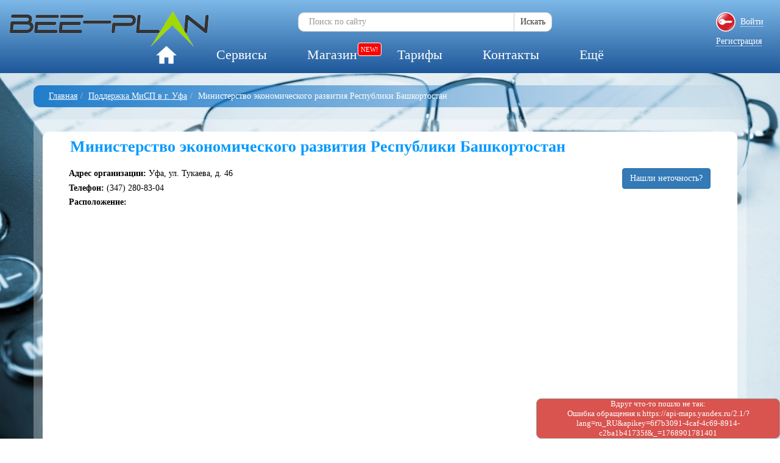

--- FILE ---
content_type: text/html; charset=UTF-8
request_url: https://bee-plan.ru/support/%D0%A3%D1%84%D0%B0/%D0%9C%D0%B8%D0%BD%D0%B8%D1%81%D1%82%D0%B5%D1%80%D1%81%D1%82%D0%B2%D0%BE+%D1%8D%D0%BA%D0%BE%D0%BD%D0%BE%D0%BC%D0%B8%D1%87%D0%B5%D1%81%D0%BA%D0%BE%D0%B3%D0%BE+%D1%80%D0%B0%D0%B7%D0%B2%D0%B8%D1%82%D0%B8%D1%8F+%D0%A0%D0%B5%D1%81%D0%BF%D1%83%D0%B1%D0%BB%D0%B8%D0%BA%D0%B8+%D0%91%D0%B0%D1%88%D0%BA%D0%BE%D1%80%D1%82%D0%BE%D1%81%D1%82%D0%B0%D0%BD
body_size: 4892
content:
    <!DOCTYPE html>
    <html lang="ru-RU">
    <head>
        <title>Министерство экономического развития Республики Башкортостан</title>
        <meta http-equiv="content-type" content="text/html; charset=UTF-8"/>
        <meta http-equiv="content-language" content="RU"/>
        <meta name="author" content="Портал для предпринимателей"/>
        <meta name="viewport" content="width=device-width, initial-scale=1">
        <meta name="yandex-verification" content="420a7d83e12e4e40"/>
        <meta name="google-site-verification" content="b6FU7rLUwispEqPBu__Vdw_VJtpPcvGHtLTe1PqggQk"/>

        <meta name="csrf-param" content="_csrf-frontend">
    <meta name="csrf-token" content="xugQcOpji8MFkMhti-GZJQQfs5FTPlXGJFQ2lYnLwJea28Gg5MjmoIkYTe7wHXTUeXoiby5-2C5kzxgsdbCMjA==">
        <meta name="description" content="Поддержка МиСП в г. Уфа; Министерство экономического развития Республики Башкортостан">
<meta name="keywords" content="Поддержка МиСП,Уфа,господдержка">
<meta rel="canonical" content="https://bee-plan.ru/support/%D0%A3%D1%84%D0%B0/%D0%9C%D0%B8%D0%BD%D0%B8%D1%81%D1%82%D0%B5%D1%80%D1%81%D1%82%D0%B2%D0%BE+%D1%8D%D0%BA%D0%BE%D0%BD%D0%BE%D0%BC%D0%B8%D1%87%D0%B5%D1%81%D0%BA%D0%BE%D0%B3%D0%BE+%D1%80%D0%B0%D0%B7%D0%B2%D0%B8%D1%82%D0%B8%D1%8F+%D0%A0%D0%B5%D1%81%D0%BF%D1%83%D0%B1%D0%BB%D0%B8%D0%BA%D0%B8+%D0%91%D0%B0%D1%88%D0%BA%D0%BE%D1%80%D1%82%D0%BE%D1%81%D1%82%D0%B0%D0%BD">
<meta property="og:site_name" content="Биплан - портал для предпринимателей">
<meta property="og:type" content="website">
<meta property="og:locale" content="ru_RU">
<meta property="og:image" content="https://bee-plan.ru/images/icons/logo-circle.png">
<meta property="og:title" content="Министерство экономического развития Республики Башкортостан">
<meta property="og:url" content="https://bee-plan.ru/support/%D0%A3%D1%84%D0%B0/%D0%9C%D0%B8%D0%BD%D0%B8%D1%81%D1%82%D0%B5%D1%80%D1%81%D1%82%D0%B2%D0%BE+%D1%8D%D0%BA%D0%BE%D0%BD%D0%BE%D0%BC%D0%B8%D1%87%D0%B5%D1%81%D0%BA%D0%BE%D0%B3%D0%BE+%D1%80%D0%B0%D0%B7%D0%B2%D0%B8%D1%82%D0%B8%D1%8F+%D0%A0%D0%B5%D1%81%D0%BF%D1%83%D0%B1%D0%BB%D0%B8%D0%BA%D0%B8+%D0%91%D0%B0%D1%88%D0%BA%D0%BE%D1%80%D1%82%D0%BE%D1%81%D1%82%D0%B0%D0%BD">
<meta property="og:description" content="Поддержка МиСП в г. Уфа; Министерство экономического развития Республики Башкортостан">
<meta property="og:article:tag" content="Поддержка МиСП">
<meta property="og:article:tag" content="Уфа">
<meta property="og:article:tag" content="господдержка">
<meta name="twitter:site" content="@BeePlanRu">
<meta name="twitter:site:id" content="707459241678917632">
<meta name="twitter:creator" content="@BeePlanRu">
<meta name="twitter:creator:id" content="707459241678917632">
<meta name="twitter:card" content="summary">
<meta name="twitter:title" content="Министерство экономического развития Республики Башкортостан">
<meta name="twitter:site:url" content="https://bee-plan.ru/support/%D0%A3%D1%84%D0%B0/%D0%9C%D0%B8%D0%BD%D0%B8%D1%81%D1%82%D0%B5%D1%80%D1%81%D1%82%D0%B2%D0%BE+%D1%8D%D0%BA%D0%BE%D0%BD%D0%BE%D0%BC%D0%B8%D1%87%D0%B5%D1%81%D0%BA%D0%BE%D0%B3%D0%BE+%D1%80%D0%B0%D0%B7%D0%B2%D0%B8%D1%82%D0%B8%D1%8F+%D0%A0%D0%B5%D1%81%D0%BF%D1%83%D0%B1%D0%BB%D0%B8%D0%BA%D0%B8+%D0%91%D0%B0%D1%88%D0%BA%D0%BE%D1%80%D1%82%D0%BE%D1%81%D1%82%D0%B0%D0%BD">
<meta name="twitter:description" content="Поддержка МиСП в г. Уфа; Министерство экономического развития Республики Башкортостан">
<meta name="fb:app_id" content="151833341874975">
<link href="/assets/4b4671a7/css/bootstrap.css?v=1563522324" rel="stylesheet">
<link href="/css/header.min.css?v=1607092397" rel="stylesheet">
<link href="/css/footer.min.css?v=1611588698" rel="stylesheet">
<link href="/css/messages.min.css?v=1546940372" rel="stylesheet">
<link href="/css/styles.min.css?v=1622961134" rel="stylesheet">
<link href="/css/support.min.css?v=1546940372" rel="stylesheet">                <link rel='icon' type='image/x-icon' href='/images/icons/favicon.ico'/>
    </head>
    <body>
        <header>
        <div style="display:table; width:100%;">
            <div style="display:table-cell; width:20%; min-width: 340px;">
                <a class='header_logo' href='/'></a>
            </div>
            <div style="display:table-cell; vertical-align: top; width: 30%; min-width: 350px;">
                <div class='header_search'>
                    <div class="input-group">
                        <input type="search" id='search-box' class="form-control" name='keywords' size='40' placeholder='Поиск по сайту'/>
                    <span class="input-group-btn">
                        <button class="btn btn-default" type="button" id='search-button'>
                            Искать                        </button>
                    </span>
                    </div>
                </div>
            </div>

            
            <div style="display: table-cell; width: 20%; min-width: 100px;">
                <div class='header_login'>
                                            <div data-toggle="modal" data-target="#dialog-form" style="height: 32px;">
                            <a href="#" class="header_login_icon login" data-toggle="tooltip" data-placement="bottom" title="Войти">
                                <span class="dotitem">Войти</span>
                            </a>
                        </div>
                        <div data-toggle="modal" data-target="#dialog-form" style="height: 32px;">
                            <a href="#" class="header_registration useradd" data-toggle="tooltip" data-placement="bottom" title="Регистрация">
                                <span class="dotitem">Регистрация</span>
                            </a>
                        </div>
                                        </div>
            </div>
        </div>
        <div class='clear'></div>
        <div class='top_menu' itemscope itemtype="http://schema.org/SiteNavigationElement">
            <ul id="main_menu">
                <li><a itemprop="url" href="/" class="header_home_icon" data-toggle="tooltip"
                       title="Главная" style="padding: 0;"></a></li>
                <li><a href="#">Сервисы</a>
                    <ul class="subHidden">
                        <li>
                            <a itemprop="url" href="/business-planning">Бизнес-планирование</a>
                        </li>
                        <li>
                            <a itemprop="url" href="/budgeting">Бюджетирование</a>
                        </li>
                        <li style="position: relative;">
                            <a itemprop="url" href="/support/">Поддержка МиСП</a>
                                                    </li>
                    </ul>
                </li>

                <li style="position: relative;">
                    <a itemprop="url" href="/shop/">Магазин</a>
                    <span class="top_menu_new" style="top: 0; right: -7px;">NEW!</span>
                </li>

                <li><a itemprop="url" href="/tariffs">Тарифы</a></li>
                <li><a itemprop="url" href="/contacts">Контакты</a></li>
                <li><a href="#">Ещё</a>
                    <ul class="subHidden">
                        <li><a itemprop="url" href="/books/">Библиотека</a>
                            <!--                        <span class="top_menu_new">NEW!</span>-->
                        </li>
                        <li><a itemprop="url" href="/news/">Новости</a></li>
                        <li><a itemprop="url" href="/articles/">Статьи</a></li>
                        <li style="position: relative;">
                            <a itemprop="url" href="/calculators/">Калькуляторы</a>

                        </li>
                        
                    </ul>
                </li>
                            </ul>
        </div>
    </header>

    <div class="wrap">
                    <div class="container breadcrumbs">
                <ul class="breadcrumb" itemscope itemtype="http://schema.org/BreadcrumbList"><li itemprop="itemListElement" itemscope itemtype="http://schema.org/ListItem"><a href="/" itemprop="item"><span itemprop="name">Главная</span></a><meta itemprop="position" content="1" /></li><li itemprop="itemListElement" itemscope itemtype="http://schema.org/ListItem"><a href="/support/Уфа" itemprop="item"><span itemprop="name">Поддержка МиСП в г. Уфа</span></a><meta itemprop="position" content="2" /></li><li class="active">Министерство экономического развития Республики Башкортостан</li>
</ul>            </div>
                    <div class="container content-wrapper" id="main-content">
            <div id="module_div">
    <article>
        <div itemscope itemtype="http://schema.org/LocalBusiness" class="full_support">
            <h1 itemprop="name">Министерство экономического развития Республики Башкортостан</h1>
            <span class="btn btn-primary pull-right support-error-dialog" support_id="1305"
                  data-target="#dialog-form" data-toggle="modal">Нашли неточность?</span>
                            <p itemprop="address" itemscope itemtype="http://schema.org/PostalAddress" class="param_row">
                    <span class="support_param">Адрес организации: </span>
                    <span itemprop="streetAddress" class="support_value">
                        Уфа, ул. Тукаева, д. 46                    </span>
                    <input type="hidden" id="support_address"
                           value="Уфа, ул. Тукаева, д. 46">
                    <input type="hidden" id="support_name" value="Министерство экономического развития Республики Башкортостан">
                </p>
            
            
                                    <p class="param_row">
                            <span class="support_param">Телефон: </span>
                            <span itemprop="telephone" class="support_value">(347) 280-83-04</span>
                        </p>
                                    <p class="param_row"><span class="support_param">Расположение: </span></p>

            <div id="support_map"></div>
            <div class="clear"></div>
            <div class="yashare-auto-init share-block" data-yashareL10n="ru" data-yashareType="none"
                 data-yashareQuickServices="vkontakte,facebook,twitter,odnoklassniki,moimir,lj,moikrug,gplus"></div>
        </div>
    </article>
</div>        </div>
    </div>

    <footer class="footer">
        <div class="container">
            <div class="footer_block" style="text-align:center; width:100%">&copy; https://bee-plan.ru<br></div>
            <div class="footer_block footer_menu" style="display:table; text-align:center; margin: 10px auto 0"
                 itemscope="" itemtype="http://schema.org/SiteNavigationElement">
                <div style="display:table-cell; width: 200px">
                    <span class="menu_top">Сервисы:</span><br>
                    <p class="menu_item">
                        <a href="/business-planning" itemprop="url">Бизнес-планирование</a>
                    </p>
                    <p class="menu_item">
                        <a href="/budgeting" itemprop="url">Бюджетирование</a>
                    </p>
                    <p class="menu_item">
                        <a href="/support/" itemprop="url">Поддержка МиСП</a>
                                            </p>
                </div>
                <div style="display:table-cell; width: 200px">
                    <span class="menu_top">Пользователям:</span><br>
                    <p class="menu_item">
                        <a href="/oferta" itemprop="url">Договор-оферта</a>
                    </p>
                    <p class="menu_item">
                        <a href="/tariffs" itemprop="url">Тарифы</a>
                    </p>

                    <p class="menu_item">
                        <a href="/shop/" itemprop="url">Магазин</a>
                        <span class="menu_new">NEW!</span>
                    </p>

                </div>
                <div style="display:table-cell; width: 200px">
                    <span class="menu_top">Информбюро:</span><br>
                    <p class="menu_item">
                        <a href="/books/" itemprop="url">Библиотека</a>
                        <!--                    <span class="menu_new">NEW!</span>-->
                    </p>
                    <p class="menu_item">
                        <a href="/news/" itemprop="url">Новости</a>
                    </p>
                    <p class="menu_item">
                        <a href="/articles/" itemprop="url">Статьи</a>
                    </p>
                    <p class="menu_item">
                        <a href="/calculators/" itemprop="url">Калькуляторы</a>
                                            </p>
                </div>
                <div style="display:table-cell; width: 200px">
                    <span class="menu_top">Компания:</span><br>
                    <span class="menu_item">
                        <a href="/contacts" itemprop="url">Контакты</a>
                    </span>
                    <br>
                </div>
                <div style="display:table-cell; vertical-align: top;">
                    <div class="footer_social">
                        <a href="https://vk.com/bee_plan" class="vk" target="_blank" data-toggle="tooltip" title="Мы ВКонтакте"></a>
                                            </div>
                </div>
            </div>
        </div>
    </footer>

    <div class="modal fade" id="dialog-form" tabindex="-1" role="dialog" aria-labelledby="DialogWindow"></div>
    <div class="modal fade" id="confirm-dialog" tabindex="-1" role="dialog" aria-labelledby="DialogWindow">
        <div class="modal-dialog modal-sm" role="document">
            <div class="modal-content">
                <div class="modal-header">
                    <button type="button" class="close" data-dismiss="modal" aria-label="Закрыть">
                        <span aria-hidden="true">×</span>
                    </button>
                    <h4 class="modal-title" id="mySmallModalLabel">Подтверждение действия</h4>
                </div>
                <div class="modal-body">
                </div>
                <div class="modal-footer">
                    <button type="button" class="btn btn-default cancel" data-dismiss="modal">Отмена</button>
                    <button type="button" class="btn btn-primary apply">Продолжить</button>
                </div>
            </div>
        </div>
    </div>
            <script type="text/javascript">
            (function (d, w, c) {
                (w[c] = w[c] || []).push(function () {
                    try {
                        w.yaCounter29949959 = new Ya.Metrika({
                            id: 29949959,
                            clickmap: true,
                            trackLinks: true,
                            accurateTrackBounce: true,
                            webvisor: true
                        });
                    } catch (e) {
                    }
                });

                var n = d.getElementsByTagName("script")[0], s = d.createElement("script"), f = function () {
                    n.parentNode.insertBefore(s, n);
                };
                s.type = "text/javascript";
                s.async = true;
                s.src = (d.location.protocol == "https:" ? "https:" : "http:") + "//mc.yandex.ru/metrika/watch.js";

                if (w.opera == "[object Opera]") {
                    d.addEventListener("DOMContentLoaded", f, false);
                } else {
                    f();
                }
            })(document, window, "yandex_metrika_callbacks");
        </script>
        <noscript>
            <div><img src="//mc.yandex.ru/watch/29949959" style="position:absolute; left:-9999px;" alt=""/></div>
        </noscript>
        <script>
            (function (i, s, o, g, r, a, m) {
                i['GoogleAnalyticsObject'] = r;
                i[r] = i[r] || function () {
                        (i[r].q = i[r].q || []).push(arguments)
                    }, i[r].l = 1 * new Date();
                a = s.createElement(o),
                    m = s.getElementsByTagName(o)[0];
                a.async = 1;
                a.src = g;
                m.parentNode.insertBefore(a, m)
            })(window, document, 'script', '//www.google-analytics.com/analytics.js', 'ga');
            ga('create', 'UA-66149850-1', 'auto');
            ga('send', 'pageview');
        </script>
        
    <script src="/assets/bc9a0c5b/jquery.js?v=1563522324"></script>
<script src="/assets/b0a5c328/yii.js?v=1563522324"></script>
<script src="/assets/4b4671a7/js/bootstrap.js?v=1563522324"></script>
<script src="/js/dialog.js?v=1613549099"></script>
<script src="/js/russian/main.min.js?v=1609349284"></script>
<script src="/js/support.min.js?v=1583761972"></script>
<script src="//yastatic.net/share/share.js"></script>    </body>

    </html>


--- FILE ---
content_type: text/css
request_url: https://bee-plan.ru/css/messages.min.css?v=1546940372
body_size: 274
content:
.border-radius-8{-webkit-border-radius:8px;-moz-border-radius:8px;border-radius:8px}#message-box{width:400px;position:fixed;bottom:0;right:0;margin:0 auto 0 -400px;display:table;z-index:1500}.message-row{width:400px;display:table-row}.message-item{width:400px;height:50px;text-align:center;vertical-align:middle;display:table-cell;-webkit-border-radius:8px;-moz-border-radius:8px;border-radius:8px;border:1px solid #999}.message-error{background-color:#d9534f;color:#fff}.message-success{background-color:#5cb85c;color:#fff}